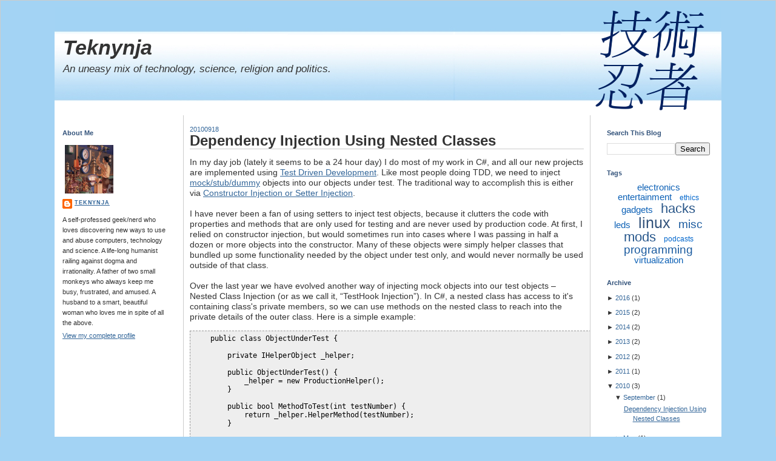

--- FILE ---
content_type: text/html; charset=UTF-8
request_url: https://www.teknynja.com/2010/09/dependency-injection-using-nested.html?widgetType=BlogArchive&widgetId=BlogArchive1&action=toggle&dir=open&toggle=YEARLY-1420099200000&toggleopen=MONTHLY-1283324400000
body_size: 11250
content:
<!DOCTYPE html>
<html xmlns='http://www.w3.org/1999/xhtml' xmlns:b='http://www.google.com/2005/gml/b' xmlns:data='http://www.google.com/2005/gml/data' xmlns:expr='http://www.google.com/2005/gml/expr'>
<head>
<link href='https://www.blogger.com/static/v1/widgets/2944754296-widget_css_bundle.css' rel='stylesheet' type='text/css'/>
<meta content='text/html; charset=UTF-8' http-equiv='Content-Type'/>
<meta content='blogger' name='generator'/>
<link href='https://www.teknynja.com/favicon.ico' rel='icon' type='image/x-icon'/>
<link href='https://www.teknynja.com/2010/09/dependency-injection-using-nested.html' rel='canonical'/>
<link rel="alternate" type="application/atom+xml" title="Teknynja - Atom" href="https://www.teknynja.com/feeds/posts/default" />
<link rel="alternate" type="application/rss+xml" title="Teknynja - RSS" href="https://www.teknynja.com/feeds/posts/default?alt=rss" />
<link rel="service.post" type="application/atom+xml" title="Teknynja - Atom" href="https://www.blogger.com/feeds/3441881071717960329/posts/default" />

<link rel="alternate" type="application/atom+xml" title="Teknynja - Atom" href="https://www.teknynja.com/feeds/2187287303919648075/comments/default" />
<!--Can't find substitution for tag [blog.ieCssRetrofitLinks]-->
<meta content='https://www.teknynja.com/2010/09/dependency-injection-using-nested.html' property='og:url'/>
<meta content='Dependency Injection Using Nested Classes' property='og:title'/>
<meta content='In my day job (lately it seems to be a 24 hour day) I do most of my work in C#, and all our new projects are implemented using Test Driven D...' property='og:description'/>
<title>Teknynja: Dependency Injection Using Nested Classes</title>
<style id='page-skin-1' type='text/css'><!--
/*
-----------------------------------------------
Blogger Template Style
Name:     Mobile Template 1
Designer: Amanda @ Blogger Buster
URL:      www.bloggerbuster.com
Date:     29 Aug 2007
-----------------------------------------------
*/
/* Variable definitions
====================
<Variable name="bgColor" description="Page Background Color"
type="color" default="#a3d3f4">
<Variable name="textColor" description="Text Color"
type="color" default="#333333">
<Variable name="linkColor" description="Link Color"
type="color" default="#336699">
<Variable name="headerBgColor" description="Page Header Background Color"
type="color" default="#fff">
<Variable name="headerTextColor" description="Page Header Text Color"
type="color" default="#333">
<Variable name="mainBgColor" description="Main Background Color"
type="color" default="#ffffff">
<Variable name="borderColor" description="Border Color"
type="color" default="#cccccc">
<Variable name="dateHeaderColor" description="Date Header Color"
type="color" default="#336699">
<Variable name="sidebarTitleTextColor" description="Sidebar Title Text Color"
type="color" default="#32527A">
<Variable name="bodyFont" description="Text Font"
type="font" default="normal normal 85% Trebuchet, Trebuchet MS, Arial, sans-serif;">
<Variable name="headerFont" description="Page Header Font"
type="font" default="normal normal 307% Trebuchet, Trebuchet MS, Arial, sans-serif;">
*/
body {
background: #a3d3f4;
margin: 0;
padding: 0px;
font: x-small Verdana, Arial;
text-align: center;
color: #333333;
font-size/* */:/**/small;
font-size: /**/small;
}
a:link {
color: #336699;
}
a:visited {
color: #336699;
}
a img {
border-width: 0;
}
#outer-wrapper {
border: 1px solid #cccccc;
font: normal normal 85% Trebuchet, Trebuchet MS, Arial, sans-serif;
margin-bottom: 10px;
}
/* Header
----------------------------------------------- */
#header-wrapper {
margin:10px 0 0 0;
padding: 0;
background-color: #a3d3f4;
border: none;
text-align: left;
}
#header {
width: 1100px;
height: 179px;
margin: 0 auto;
background: url(https://lh3.googleusercontent.com/blogger_img_proxy/AEn0k_s_LAGFw8MyaPn-ivfJpYL4x8_y877AOyrjthybkX_sacF8hvLySnQ29-Q7bYfa33MwA3_rKJfQbTmThDeXpUzUCP8aYGfJXgEjFybLVox31F0=s0-d) top right no-repeat;
color: #333333;
padding: 0;
font: italic normal 304% Trebuchet, Trebuchet MS, Arial, sans-serif;
}
h1.title {
padding-top: 48px;
margin: 0 14px .1em;
line-height: 1.2em;
font-size: 100%;
}
h1.title a {
color: #333333;
text-decoration: none;
}
#header .description {
display: block;
margin: 0 14px;
padding: 0 0 40px;
line-height: 1.4em;
font-size: 50%;
}
/* Content
----------------------------------------------- */
.clear {
clear: both;
}
#content-wrapper {
width: 1100px;
margin: 0 auto;
padding: 0 0 15px;
text-align: left;
background-color: #ffffff;
}
#left-sidebar-wrapper {
padding-right: 10px;
margin-left: 8px;
width: 180px;
float: left;
background-color: #ffffff;
word-wrap: break-word; /* fix for long text breaking sidebar float in IE */
overflow: hidden;      /* fix for long non-text content breaking IE sidebar float */
}
#main-wrapper {
margin-left: 14px;
width: 650px;
float: left;
border-left: 1px solid #cccccc;
border-right: 1px solid #cccccc;
background-color: #ffffff;
padding-left: 10px;
padding-right: 10px;
word-wrap: break-word; /* fix for long text breaking sidebar float in IE */
overflow: hidden;      /* fix for long non-text content breaking IE sidebar float */
}
#sidebar-wrapper {
margin-right: 14px;
margin-left: 10px;
width: 180px;
float: right;
background-color: #ffffff;
word-wrap: break-word; /* fix for long text breaking sidebar float in IE */
overflow: hidden;      /* fix for long non-text content breaking IE sidebar float */
}
/* Headings
----------------------------------------------- */
h2, h3 {
margin: 0;
}
/* Posts
----------------------------------------------- */
.date-header {
margin: 1.5em 0 0;
font-weight: normal;
color: #336699;
font-size: 100%;
}
.post {
margin: 0 0 1.5em;
font-size: 125%;
padding-bottom: 1.5em;
}
.post-title {
margin: 0;
padding: 0;
font-size: 175%;
font-weight: bold;
line-height: 1.1em;
border-bottom: 1px solid #cccccc
}
.post-title a, .post-title a:visited, .post-title strong {
text-decoration: none;
color: #333333;
font-weight: bold;
}
.post div {
margin: 0 0 .75em;
line-height: 1.3em;
}
p.post-footer {
margin: -.25em 0 0;
color: #ffffff;
font-size: 83%;
}
.post-footer .span {
margin-right: .3em;
}
.comment-link {
margin-left: .3em;
}
.post img {
padding: 4px;
border: 1px solid #cccccc;
}
.post blockquote {
margin: 1em 20px;
}
.post blockquote p {
margin: .75em 0;
}
/* Comments
----------------------------------------------- */
#comments h4 {
margin: 1em 0;
color: #336699;
}
#comments h4 strong {
font-size: 110%;
}
#comments-block {
margin: 1em 0 1.5em;
line-height: 1.3em;
}
#comments-block dt {
margin: .5em 0;
}
#comments-block dd {
margin: .25em 0 0;
}
#comments-block dd.comment-footer {
margin: -.25em 0 2em;
line-height: 1.4em;
font-size: 78%;
}
#comments-block dd p {
margin: 0 0 .75em;
}
.deleted-comment {
font-style:italic;
color:gray;
}
.feed-links {
clear: both;
line-height: 2.5em;
}
#blog-pager-newer-link {
float: left;
}
#blog-pager-older-link {
float: right;
}
#blog-pager {
text-align: center;
}
/* Sidebar Content
----------------------------------------------- */
.sidebar h2 {
margin: 1.6em 0 .5em;
padding: 4px 5px;
background: url(https://lh3.googleusercontent.com/blogger_img_proxy/AEn0k_tFGI75Qqaveabku9EAHAvmj10UQPvuMgmIh6dInTz-2BR_p7AurOLlOJWqfLRuQGR5upnxHw7rmRcdWTqaAncSrQ3OrIOIt-XjHAdAWwBwy4BrpDQVcTd6cNfdzyR1cA=s0-d) bottom left no-repeat;
font-size: 100%;
color: #32527A;
}
.sidebar ul {
margin: 0;
padding: 0;
list-style: none;
}
.sidebar li {
margin: 0;
padding: 0 0 .5em 15px;
text-indent: -15px;
line-height: 1.5em;
}
.sidebar {
color: #333333;
line-height:1.3em;
}
.sidebar .widget {
margin-bottom: 1em;
}
.sidebar .widget-content {
margin: 0 5px;
}
/* Profile
----------------------------------------------- */
.profile-img {
float: center;
margin: 0 5px 5px 0;
padding: 4px;
border: 0px solid #cccccc;
}
.profile-data {
margin:0;
text-transform:uppercase;
letter-spacing:.1em;
font-weight: bold;
line-height: 1.6em;
font-size: 78%;
}
.profile-datablock {
margin:.5em 0 .5em;
}
.profile-textblock {
margin: 0.5em 0;
line-height: 1.6em;
}
/* Footer
----------------------------------------------- */
#footer {
clear: both;
text-align: center;
color: #333333;
}
#footer .widget {
margin:.5em;
padding-top: 20px;
font-size: 85%;
line-height: 1.5em;
text-align: left;
}
/* Label Cloud Styles
----------------------------------------------- */
#labelCloud {text-align:center;font-family:verdana,sans-serif;}
#labelCloud .label-cloud li{display:inline;background-image:none !important;padding:0 5px;margin:0;vertical-align:baseline !important;border:0 !important;}
#labelCloud ul{list-style-type:none;margin:0 auto;padding:0;}
#labelCloud a img{border:0;display:inline;margin:0 0 0 3px;padding:0}
#labelCloud a{text-decoration:none}
#labelCloud a:hover{text-decoration:underline}
#labelCloud li a{}
#labelCloud .label-cloud {}
#labelCloud .label-count {padding-left:0.2em;font-size:9px;color:#000}
#labelCloud .label-cloud li:before{content:"" !important}
/** Page structure tweaks for layout editor wireframe */
body#layout #main-wrapper,
body#layout #sidebar-wrapper,
body#layout #header-wrapper {
margin-top: 0; }
body#layout #main-wrapper {
width: 300px;
}
body#layout #left-sidebar-wrapper {
width: 150px;
}
body#layout #sidebar-wrapper {
width: 150px;
}
body#layout #content-wrapper {
width: 700px;
}
body#layout #header {
width: 1100px;
}
/** Delete the next 5 lines if you want to display the nav-bar */
#navbar-iframe {
height:0px;
visibility:hidden;
display:none
}
/** Do not delete anything below this line */

--></style>
<script type='text/javascript'>
// Label Cloud User Variables
var cloudMin = 1;
var maxFontSize = 25;
var maxColor = [50,82,122];
var minFontSize = 12;
var minColor = [0,102,204];
var lcShowCount = false;
</script>
<script async='async' crossorigin='anonymous' src='https://pagead2.googlesyndication.com/pagead/js/adsbygoogle.js?client=ca-pub-5321732303832668'></script>
<link href='https://www.blogger.com/dyn-css/authorization.css?targetBlogID=3441881071717960329&amp;zx=bc325e85-0d60-421e-9b2d-10c40887bab0' media='none' onload='if(media!=&#39;all&#39;)media=&#39;all&#39;' rel='stylesheet'/><noscript><link href='https://www.blogger.com/dyn-css/authorization.css?targetBlogID=3441881071717960329&amp;zx=bc325e85-0d60-421e-9b2d-10c40887bab0' rel='stylesheet'/></noscript>
<meta name='google-adsense-platform-account' content='ca-host-pub-1556223355139109'/>
<meta name='google-adsense-platform-domain' content='blogspot.com'/>

<!-- data-ad-client=ca-pub-5321732303832668 -->

</head>
<body>
<div class='navbar section' id='navbar'><div class='widget Navbar' data-version='1' id='Navbar1'><script type="text/javascript">
    function setAttributeOnload(object, attribute, val) {
      if(window.addEventListener) {
        window.addEventListener('load',
          function(){ object[attribute] = val; }, false);
      } else {
        window.attachEvent('onload', function(){ object[attribute] = val; });
      }
    }
  </script>
<div id="navbar-iframe-container"></div>
<script type="text/javascript" src="https://apis.google.com/js/platform.js"></script>
<script type="text/javascript">
      gapi.load("gapi.iframes:gapi.iframes.style.bubble", function() {
        if (gapi.iframes && gapi.iframes.getContext) {
          gapi.iframes.getContext().openChild({
              url: 'https://www.blogger.com/navbar/3441881071717960329?po\x3d2187287303919648075\x26origin\x3dhttps://www.teknynja.com',
              where: document.getElementById("navbar-iframe-container"),
              id: "navbar-iframe"
          });
        }
      });
    </script><script type="text/javascript">
(function() {
var script = document.createElement('script');
script.type = 'text/javascript';
script.src = '//pagead2.googlesyndication.com/pagead/js/google_top_exp.js';
var head = document.getElementsByTagName('head')[0];
if (head) {
head.appendChild(script);
}})();
</script>
</div></div>
<div id='outer-wrapper'><div id='wrap2'>
<!-- skip links for text browsers -->
<span id='skiplinks' style='display:none;'>
<a href='#main'>skip to main </a> |
      <a href='#sidebar'>skip to sidebar</a>
</span>
<div id='header-wrapper'>
<div class='header section' id='header'><div class='widget Header' data-version='1' id='Header1'>
<div id='header-inner'>
<div class='titlewrapper'>
<h1 class='title'>
<a href='https://www.teknynja.com/'>Teknynja</a>
</h1>
</div>
<div class='descriptionwrapper'>
<p class='description'><span>An uneasy mix of technology, science, religion and politics.</span></p>
</div>
</div>
</div></div>
</div>
<div id='content-wrapper'>
<div id='crosscol-wrapper' style='text-align:center'>
<div class='crosscol no-items section' id='crosscol'></div>
</div>
<div id='left-sidebar-wrapper'>
<div class='sidebar section' id='newsidebar'><div class='widget Profile' data-version='1' id='Profile1'>
<h2>About Me</h2>
<div class='widget-content'>
<a href='https://www.blogger.com/profile/04303366246283189216'><img alt='My photo' class='profile-img' height='80' src='//blogger.googleusercontent.com/img/b/R29vZ2xl/AVvXsEgtYK3eh3b2o1SK4ED-gPKTnpMsLwaBdB_HPhp_8j1az9y1y9-cH6HGmTaLEFsSouE8H9y7iUwnnfMJzP2-bL0Hc6FBj2eWn7BOHB5MoWMaoV3U0LhcsVE6hBn4U1ZctN4/s220/profile.png' width='80'/></a>
<dl class='profile-datablock'>
<dt class='profile-data'>
<a class='profile-name-link g-profile' href='https://www.blogger.com/profile/04303366246283189216' rel='author' style='background-image: url(//www.blogger.com/img/logo-16.png);'>
teknynja
</a>
</dt>
<dd class='profile-textblock'>A self-professed geek/nerd who loves discovering new ways to use and abuse computers, technology and science. A life-long humanist railing against dogma and irrationality. A father of two small monkeys who always keep me busy, frustrated, and amused. A husband to a smart, beautiful woman who loves me in spite of all the above.</dd>
</dl>
<a class='profile-link' href='https://www.blogger.com/profile/04303366246283189216' rel='author'>View my complete profile</a>
<div class='clear'></div>
</div>
</div></div>
</div>
<div id='main-wrapper'>
<div class='main section' id='main'><div class='widget Blog' data-version='1' id='Blog1'>
<div class='blog-posts'>
<!--Can't find substitution for tag [adStart]-->
<h2 class='date-header'>20100918</h2>
<div class='post'>
<a name='2187287303919648075'></a>
<h3 class='post-title'>
<a href='https://www.teknynja.com/2010/09/dependency-injection-using-nested.html'>Dependency Injection Using Nested Classes</a>
</h3>
<div class='post-header-line-1'></div>
<div class='post-body' id='post-2187287303919648075'>
<style>#fullpost{display:inline;}</style>
<p>In my day job (lately it seems to be a 24 hour day) I do most of my work in C#, and all our new projects are implemented using <a href="http://en.wikipedia.org/wiki/Test_driven_development" target="_blank">Test Driven Development</a>.  Like most people doing TDD, we need to inject <a href="http://martinfowler.com/articles/mocksArentStubs.html" target="_blank">mock/stub/dummy</a> objects into our objects under test.  The traditional way to accomplish this is either via <a href="http://martinfowler.com/articles/injection.html" target="_blank">Constructor Injection or Setter Injection</a>.<br /><br />I have never been a fan of using setters to inject test objects, because it clutters the code with properties and methods that are only used for testing and are never used by production code.  At first, I relied on constructor injection, but would sometimes run into cases where I was passing in half a dozen or more objects into the constructor.  Many of these objects were simply helper classes that bundled up some functionality needed by the object under test only, and would never normally be used outside of that class.<br /><br />Over the last year we have evolved another way of injecting mock objects into our test objects &#8211; Nested Class Injection (or as we call it, &#8220;TestHook Injection&#8221;).  In C#, a nested class has access to it's containing class's private members, so we can use methods on the nested class to reach into the private details of the outer class.  Here is a simple example:<pre style="font-family: Andale Mono, Lucida Console, Monaco, fixed, monospace; color: #000000; background-color: #eee;font-size: 12px;border: 1px dashed #999999;line-height: 14px;padding: 5px; overflow: auto; width: 100%"><code>    public class ObjectUnderTest {<br /><br />        private IHelperObject _helper;<br /><br />        public ObjectUnderTest() {<br />            _helper = new ProductionHelper();<br />        }<br /><br />        public bool MethodToTest(int testNumber) {<br />            return _helper.HelperMethod(testNumber);<br />        }<br /><br />        public abstract class TestHook {<br /><br />            public static void InjectObjectHelper(ObjectUnderTest objectUnderTest, IHelperObject helper ) {<br />                objectUnderTest._helper = helper;<br />            }<br /><br />        }<br />    }<br /><br /></code></pre><br />Now all the test related code is contained within the abstract TestHook class.  This class acts like the diagnostic connector on your car, allowing access to internal data and manufacturer's info without exposing it to the user.  In fact, you can even use conditional compilation to exclude the TestHook class in the release build to remove the &#8220;connector&#8221; if code size or security is an issue.<br /><br />Now when you are ready to test your objects, you can do something like:<pre style="font-family: Andale Mono, Lucida Console, Monaco, fixed, monospace; color: #000000; background-color: #eee;font-size: 12px;border: 1px dashed #999999;line-height: 14px;padding: 5px; overflow: auto; width: 100%"><code>        [Test]<br />        public void Test_MethodToTest() {<br />            ObjectUnderTest objectUnderTest = new ObjectUnderTest();<br /><br />            IHelperObject mockHelperObject = new MockHelperObject();<br />            ObjectUnderTest.TestHook.InjectObjectHelper(objectUnderTest, mockHelperObject);<br /><br />            objectUnderTest.MethodToTest(12);<br /><br />            // Test expectations here...<br />        }<br /><br /></code></pre><br />Note that I do not normally create my own mocks as shown above, I typically use <a href="http://www.ayende.com/projects/rhino-mocks.aspx" target="_blank">Rhino Mocks</a> to create mock objects, and <a href="http://ninject.org/" target="_blank">Ninject</a> as my <a href="http://en.wikipedia.org/wiki/Inversion_of_control" target="_blank">IoC container</a>.  The contrived examples above are just to show the basic technique of using a nested class to cleanly access the internals of an object for testing purposes.<br /><br />Now injecting objects like this is really only useful when those objects are only going to be used internally by the class under test.  If you need to pass in an instance of an object that is shared between multiple objects, traditional constructor or setter injection is fine, since that is actually part of the object's contract with the world.<br /><br />We have been using this technique for several months now, and it has resulted in cleaner production code, and more streamlined testing.  Our test setup methods are simpler now, because we only need to inject mocks in the tests that need them instead of in the common test setup method.<br /><br />I figured I should write this up since I have found the technique very useful, and a quick Google search  didn't turn up anything useful.  I expect this can be used in any language that supports nested classes where the nested class has access to the outer class's private member variables.  Let me know in the comments if you find this technique helpful, or have any improvements.  Thanks for stopping by!</p>
<div style='clear: both;'></div>
</div>
<div class='post-footer'>
<p class='post-footer-line post-footer-line-1'><span class='post-author'>
Posted by
teknynja
</span>
<span class='post-timestamp'>
at
<a class='timestamp-link' href='https://www.teknynja.com/2010/09/dependency-injection-using-nested.html' title='permanent link'>07:23</a>
</span>
<span class='post-icons'>
<span class='item-action'>
<a href='https://www.blogger.com/email-post/3441881071717960329/2187287303919648075' title='Email Post'>
<span class='email-post-icon'>&#160;</span>
</a></span>
</span>
</p>
<p class='post-footer-line post-footer-line-2'><span class='post-labels'>
Labels:
<a href='https://www.teknynja.com/search/label/programming' rel='tag'>programming</a>
</span>
<span class='post-comment-link'>
</span>
</p>
<p class='post-footer-line post-footer-line-3'><br/>
<div align='left'><a href='http://www.addthis.com/bookmark.php?pub=4QVQQ2TM5XDPAYVN&url=https://www.teknynja.com/2010/09/dependency-injection-using-nested.html&title=Dependency Injection Using Nested Classes' target='_blank' title='Bookmark using any bookmark manager!'><img alt="AddThis Social Bookmark Button" height="16" src="https://lh3.googleusercontent.com/blogger_img_proxy/AEn0k_slNNRZrjP0xhzY-1-RzCg-7xDyaoDLAwLOBEIhDMsPZgkZRF8er_kUdaaL3NP8xWXULrowDUjQmHztSn17w-tvd6nQ7a5s8w=s0-d" style="border: 0px; padding: 0px" width="125"></a></div>
</p>
</div>
</div>
<div class='comments' id='comments'>
<a name='comments'></a>
<h4>
0
comments:
        
</h4>
<dl id='comments-block'>
</dl>
<p class='comment-footer'>
<a href='https://www.blogger.com/comment/fullpage/post/3441881071717960329/2187287303919648075' onclick=''>Post a Comment</a>
</p>
<div id='backlinks-container'>
<div id='Blog1_backlinks-container'>
</div>
</div>
</div>
<!--Can't find substitution for tag [adEnd]-->
</div>
<div class='blog-pager' id='blog-pager'>
<span id='blog-pager-newer-link'>
<a class='blog-pager-newer-link' href='https://www.teknynja.com/2011/08/hacking-webrunner-to-work-with-firefox.html' id='Blog1_blog-pager-newer-link' title='Newer Post'>Newer Post</a>
</span>
<span id='blog-pager-older-link'>
<a class='blog-pager-older-link' href='https://www.teknynja.com/2010/05/me-day.html' id='Blog1_blog-pager-older-link' title='Older Post'>Older Post</a>
</span>
<a class='home-link' href='https://www.teknynja.com/'>Home</a>
</div>
<div class='clear'></div>
<div class='post-feeds'>
<div class='feed-links'>
Subscribe to:
<a class='feed-link' href='https://www.teknynja.com/feeds/2187287303919648075/comments/default' target='_blank' type='application/atom+xml'>Post Comments (Atom)</a>
</div>
</div>
</div></div>
</div>
<div id='sidebar-wrapper'>
<div class='sidebar section' id='sidebar'><div class='widget BlogSearch' data-version='1' id='BlogSearch1'>
<h2 class='title'>Search This Blog</h2>
<div class='widget-content'>
<div id='BlogSearch1_form'>
<form action='https://www.teknynja.com/search' class='gsc-search-box' target='_top'>
<table cellpadding='0' cellspacing='0' class='gsc-search-box'>
<tbody>
<tr>
<td class='gsc-input'>
<input autocomplete='off' class='gsc-input' name='q' size='10' title='search' type='text' value=''/>
</td>
<td class='gsc-search-button'>
<input class='gsc-search-button' title='search' type='submit' value='Search'/>
</td>
</tr>
</tbody>
</table>
</form>
</div>
</div>
<div class='clear'></div>
</div><div class='widget Label' data-version='1' id='Label1'>
<h2>Tags</h2>
<div class='widget-content'>
<div id='labelCloud'></div>
<script type='text/javascript'>

// Don't change anything past this point -----------------
// Cloud function s() ripped from del.icio.us
function s(a,b,i,x){
      if(a>b){
          var m=(a-b)/Math.log(x),v=a-Math.floor(Math.log(i)*m)
             }
      else{
          var m=(b-a)/Math.log(x),v=Math.floor(Math.log(i)*m+a)
          }
      return v
   }


var c=[];
var labelCount = new Array();  
var ts = new Object;

var theName = "electronics";
ts[theName] = 2;

var theName = "entertainment";
ts[theName] = 2;

var theName = "ethics";
ts[theName] = 1;

var theName = "gadgets";
ts[theName] = 2;

var theName = "hacks";
ts[theName] = 8;

var theName = "leds";
ts[theName] = 2;

var theName = "linux";
ts[theName] = 12;

var theName = "misc";
ts[theName] = 4;

var theName = "mods";
ts[theName] = 7;

var theName = "podcasts";
ts[theName] = 1;

var theName = "programming";
ts[theName] = 4;

var theName = "virtualization";
ts[theName] = 2;


for (t in ts){
     if (!labelCount[ts[t]]){
           labelCount[ts[t]] = new Array(ts[t])
           }
        }
var ta=cloudMin-1;
tz = labelCount.length - cloudMin;
lc2 = document.getElementById('labelCloud');
ul = document.createElement('ul');
ul.className = 'label-cloud';
for(var t in ts){
    if(ts[t] < cloudMin){
       continue;
       }
    for (var i=0;3 > i;i++) {
             c[i]=s(minColor[i],maxColor[i],ts[t]-ta,tz)
              }      
         var fs = s(minFontSize,maxFontSize,ts[t]-ta,tz);
         li = document.createElement('li');
         li.style.fontSize = fs+'px';
         li.style.lineHeight = '1';
         a = document.createElement('a');
         a.title = ts[t]+' Posts in '+t;
         a.style.color = 'rgb('+c[0]+','+c[1]+','+c[2]+')';
         a.href = '/search/label/'+encodeURIComponent(t);
         if (lcShowCount){
             span = document.createElement('span');
             span.innerHTML = '('+ts[t]+') ';
             span.className = 'label-count';
             a.appendChild(document.createTextNode(t));
             li.appendChild(a);
             li.appendChild(span);
             }
          else {
             a.appendChild(document.createTextNode(t));
             li.appendChild(a);
             }
         ul.appendChild(li);
         abnk = document.createTextNode(' ');
         ul.appendChild(abnk);
    }
  lc2.appendChild(ul);    
</script>
<noscript>
<ul>
<li>
<a href='https://www.teknynja.com/search/label/electronics'>electronics</a>

        (2)
      </li>
<li>
<a href='https://www.teknynja.com/search/label/entertainment'>entertainment</a>

        (2)
      </li>
<li>
<a href='https://www.teknynja.com/search/label/ethics'>ethics</a>

        (1)
      </li>
<li>
<a href='https://www.teknynja.com/search/label/gadgets'>gadgets</a>

        (2)
      </li>
<li>
<a href='https://www.teknynja.com/search/label/hacks'>hacks</a>

        (8)
      </li>
<li>
<a href='https://www.teknynja.com/search/label/leds'>leds</a>

        (2)
      </li>
<li>
<a href='https://www.teknynja.com/search/label/linux'>linux</a>

        (12)
      </li>
<li>
<a href='https://www.teknynja.com/search/label/misc'>misc</a>

        (4)
      </li>
<li>
<a href='https://www.teknynja.com/search/label/mods'>mods</a>

        (7)
      </li>
<li>
<a href='https://www.teknynja.com/search/label/podcasts'>podcasts</a>

        (1)
      </li>
<li>
<a href='https://www.teknynja.com/search/label/programming'>programming</a>

        (4)
      </li>
<li>
<a href='https://www.teknynja.com/search/label/virtualization'>virtualization</a>

        (2)
      </li>
</ul>
</noscript>
<div class='clear'></div>
</div>
</div><div class='widget BlogArchive' data-version='1' id='BlogArchive1'>
<h2>Archive</h2>
<div class='widget-content'>
<div id='ArchiveList'>
<div id='BlogArchive1_ArchiveList'>
<ul>
<li class='archivedate collapsed'>
<a class='toggle' href='//www.teknynja.com/2010/09/dependency-injection-using-nested.html?widgetType=BlogArchive&widgetId=BlogArchive1&action=toggle&dir=open&toggle=YEARLY-1451635200000&toggleopen=MONTHLY-1283324400000'>
<span class='zippy'>&#9658; </span>
</a>
<a class='post-count-link' href='https://www.teknynja.com/2016/'>2016</a>
            (<span class='post-count'>1</span>)
          
<ul>
<li class='archivedate collapsed'>
<a class='toggle' href='//www.teknynja.com/2010/09/dependency-injection-using-nested.html?widgetType=BlogArchive&widgetId=BlogArchive1&action=toggle&dir=open&toggle=MONTHLY-1464764400000&toggleopen=MONTHLY-1283324400000'>
<span class='zippy'>&#9658; </span>
</a>
<a class='post-count-link' href='https://www.teknynja.com/2016/06/'>June</a>
            (<span class='post-count'>1</span>)
          
</li>
</ul>
</li>
</ul>
<ul>
<li class='archivedate collapsed'>
<a class='toggle' href='//www.teknynja.com/2010/09/dependency-injection-using-nested.html?widgetType=BlogArchive&widgetId=BlogArchive1&action=toggle&dir=open&toggle=YEARLY-1420099200000&toggleopen=MONTHLY-1283324400000'>
<span class='zippy'>&#9658; </span>
</a>
<a class='post-count-link' href='https://www.teknynja.com/2015/'>2015</a>
            (<span class='post-count'>2</span>)
          
<ul>
<li class='archivedate collapsed'>
<a class='toggle' href='//www.teknynja.com/2010/09/dependency-injection-using-nested.html?widgetType=BlogArchive&widgetId=BlogArchive1&action=toggle&dir=open&toggle=MONTHLY-1430463600000&toggleopen=MONTHLY-1283324400000'>
<span class='zippy'>&#9658; </span>
</a>
<a class='post-count-link' href='https://www.teknynja.com/2015/05/'>May</a>
            (<span class='post-count'>2</span>)
          
</li>
</ul>
</li>
</ul>
<ul>
<li class='archivedate collapsed'>
<a class='toggle' href='//www.teknynja.com/2010/09/dependency-injection-using-nested.html?widgetType=BlogArchive&widgetId=BlogArchive1&action=toggle&dir=open&toggle=YEARLY-1388563200000&toggleopen=MONTHLY-1283324400000'>
<span class='zippy'>&#9658; </span>
</a>
<a class='post-count-link' href='https://www.teknynja.com/2014/'>2014</a>
            (<span class='post-count'>2</span>)
          
<ul>
<li class='archivedate collapsed'>
<a class='toggle' href='//www.teknynja.com/2010/09/dependency-injection-using-nested.html?widgetType=BlogArchive&widgetId=BlogArchive1&action=toggle&dir=open&toggle=MONTHLY-1393660800000&toggleopen=MONTHLY-1283324400000'>
<span class='zippy'>&#9658; </span>
</a>
<a class='post-count-link' href='https://www.teknynja.com/2014/03/'>March</a>
            (<span class='post-count'>1</span>)
          
</li>
</ul>
<ul>
<li class='archivedate collapsed'>
<a class='toggle' href='//www.teknynja.com/2010/09/dependency-injection-using-nested.html?widgetType=BlogArchive&widgetId=BlogArchive1&action=toggle&dir=open&toggle=MONTHLY-1391241600000&toggleopen=MONTHLY-1283324400000'>
<span class='zippy'>&#9658; </span>
</a>
<a class='post-count-link' href='https://www.teknynja.com/2014/02/'>February</a>
            (<span class='post-count'>1</span>)
          
</li>
</ul>
</li>
</ul>
<ul>
<li class='archivedate collapsed'>
<a class='toggle' href='//www.teknynja.com/2010/09/dependency-injection-using-nested.html?widgetType=BlogArchive&widgetId=BlogArchive1&action=toggle&dir=open&toggle=YEARLY-1357027200000&toggleopen=MONTHLY-1283324400000'>
<span class='zippy'>&#9658; </span>
</a>
<a class='post-count-link' href='https://www.teknynja.com/2013/'>2013</a>
            (<span class='post-count'>2</span>)
          
<ul>
<li class='archivedate collapsed'>
<a class='toggle' href='//www.teknynja.com/2010/09/dependency-injection-using-nested.html?widgetType=BlogArchive&widgetId=BlogArchive1&action=toggle&dir=open&toggle=MONTHLY-1370070000000&toggleopen=MONTHLY-1283324400000'>
<span class='zippy'>&#9658; </span>
</a>
<a class='post-count-link' href='https://www.teknynja.com/2013/06/'>June</a>
            (<span class='post-count'>1</span>)
          
</li>
</ul>
<ul>
<li class='archivedate collapsed'>
<a class='toggle' href='//www.teknynja.com/2010/09/dependency-injection-using-nested.html?widgetType=BlogArchive&widgetId=BlogArchive1&action=toggle&dir=open&toggle=MONTHLY-1367391600000&toggleopen=MONTHLY-1283324400000'>
<span class='zippy'>&#9658; </span>
</a>
<a class='post-count-link' href='https://www.teknynja.com/2013/05/'>May</a>
            (<span class='post-count'>1</span>)
          
</li>
</ul>
</li>
</ul>
<ul>
<li class='archivedate collapsed'>
<a class='toggle' href='//www.teknynja.com/2010/09/dependency-injection-using-nested.html?widgetType=BlogArchive&widgetId=BlogArchive1&action=toggle&dir=open&toggle=YEARLY-1325404800000&toggleopen=MONTHLY-1283324400000'>
<span class='zippy'>&#9658; </span>
</a>
<a class='post-count-link' href='https://www.teknynja.com/2012/'>2012</a>
            (<span class='post-count'>2</span>)
          
<ul>
<li class='archivedate collapsed'>
<a class='toggle' href='//www.teknynja.com/2010/09/dependency-injection-using-nested.html?widgetType=BlogArchive&widgetId=BlogArchive1&action=toggle&dir=open&toggle=MONTHLY-1338534000000&toggleopen=MONTHLY-1283324400000'>
<span class='zippy'>&#9658; </span>
</a>
<a class='post-count-link' href='https://www.teknynja.com/2012/06/'>June</a>
            (<span class='post-count'>2</span>)
          
</li>
</ul>
</li>
</ul>
<ul>
<li class='archivedate collapsed'>
<a class='toggle' href='//www.teknynja.com/2010/09/dependency-injection-using-nested.html?widgetType=BlogArchive&widgetId=BlogArchive1&action=toggle&dir=open&toggle=YEARLY-1293868800000&toggleopen=MONTHLY-1283324400000'>
<span class='zippy'>&#9658; </span>
</a>
<a class='post-count-link' href='https://www.teknynja.com/2011/'>2011</a>
            (<span class='post-count'>1</span>)
          
<ul>
<li class='archivedate collapsed'>
<a class='toggle' href='//www.teknynja.com/2010/09/dependency-injection-using-nested.html?widgetType=BlogArchive&widgetId=BlogArchive1&action=toggle&dir=open&toggle=MONTHLY-1312182000000&toggleopen=MONTHLY-1283324400000'>
<span class='zippy'>&#9658; </span>
</a>
<a class='post-count-link' href='https://www.teknynja.com/2011/08/'>August</a>
            (<span class='post-count'>1</span>)
          
</li>
</ul>
</li>
</ul>
<ul>
<li class='archivedate expanded'>
<a class='toggle' href='//www.teknynja.com/2010/09/dependency-injection-using-nested.html?widgetType=BlogArchive&widgetId=BlogArchive1&action=toggle&dir=close&toggle=YEARLY-1262332800000&toggleopen=MONTHLY-1283324400000'>
<span class='zippy toggle-open'>&#9660; </span>
</a>
<a class='post-count-link' href='https://www.teknynja.com/2010/'>2010</a>
            (<span class='post-count'>3</span>)
          
<ul>
<li class='archivedate expanded'>
<a class='toggle' href='//www.teknynja.com/2010/09/dependency-injection-using-nested.html?widgetType=BlogArchive&widgetId=BlogArchive1&action=toggle&dir=close&toggle=MONTHLY-1283324400000&toggleopen=MONTHLY-1283324400000'>
<span class='zippy toggle-open'>&#9660; </span>
</a>
<a class='post-count-link' href='https://www.teknynja.com/2010/09/'>September</a>
            (<span class='post-count'>1</span>)
          
<ul class='posts'>
<li><a href='https://www.teknynja.com/2010/09/dependency-injection-using-nested.html'>Dependency Injection Using Nested Classes</a></li>
</ul>
</li>
</ul>
<ul>
<li class='archivedate collapsed'>
<a class='toggle' href='//www.teknynja.com/2010/09/dependency-injection-using-nested.html?widgetType=BlogArchive&widgetId=BlogArchive1&action=toggle&dir=open&toggle=MONTHLY-1272697200000&toggleopen=MONTHLY-1283324400000'>
<span class='zippy'>&#9658; </span>
</a>
<a class='post-count-link' href='https://www.teknynja.com/2010/05/'>May</a>
            (<span class='post-count'>1</span>)
          
</li>
</ul>
<ul>
<li class='archivedate collapsed'>
<a class='toggle' href='//www.teknynja.com/2010/09/dependency-injection-using-nested.html?widgetType=BlogArchive&widgetId=BlogArchive1&action=toggle&dir=open&toggle=MONTHLY-1267430400000&toggleopen=MONTHLY-1283324400000'>
<span class='zippy'>&#9658; </span>
</a>
<a class='post-count-link' href='https://www.teknynja.com/2010/03/'>March</a>
            (<span class='post-count'>1</span>)
          
</li>
</ul>
</li>
</ul>
<ul>
<li class='archivedate collapsed'>
<a class='toggle' href='//www.teknynja.com/2010/09/dependency-injection-using-nested.html?widgetType=BlogArchive&widgetId=BlogArchive1&action=toggle&dir=open&toggle=YEARLY-1230796800000&toggleopen=MONTHLY-1283324400000'>
<span class='zippy'>&#9658; </span>
</a>
<a class='post-count-link' href='https://www.teknynja.com/2009/'>2009</a>
            (<span class='post-count'>2</span>)
          
<ul>
<li class='archivedate collapsed'>
<a class='toggle' href='//www.teknynja.com/2010/09/dependency-injection-using-nested.html?widgetType=BlogArchive&widgetId=BlogArchive1&action=toggle&dir=open&toggle=MONTHLY-1254380400000&toggleopen=MONTHLY-1283324400000'>
<span class='zippy'>&#9658; </span>
</a>
<a class='post-count-link' href='https://www.teknynja.com/2009/10/'>October</a>
            (<span class='post-count'>1</span>)
          
</li>
</ul>
<ul>
<li class='archivedate collapsed'>
<a class='toggle' href='//www.teknynja.com/2010/09/dependency-injection-using-nested.html?widgetType=BlogArchive&widgetId=BlogArchive1&action=toggle&dir=open&toggle=MONTHLY-1243839600000&toggleopen=MONTHLY-1283324400000'>
<span class='zippy'>&#9658; </span>
</a>
<a class='post-count-link' href='https://www.teknynja.com/2009/06/'>June</a>
            (<span class='post-count'>1</span>)
          
</li>
</ul>
</li>
</ul>
<ul>
<li class='archivedate collapsed'>
<a class='toggle' href='//www.teknynja.com/2010/09/dependency-injection-using-nested.html?widgetType=BlogArchive&widgetId=BlogArchive1&action=toggle&dir=open&toggle=YEARLY-1199174400000&toggleopen=MONTHLY-1283324400000'>
<span class='zippy'>&#9658; </span>
</a>
<a class='post-count-link' href='https://www.teknynja.com/2008/'>2008</a>
            (<span class='post-count'>13</span>)
          
<ul>
<li class='archivedate collapsed'>
<a class='toggle' href='//www.teknynja.com/2010/09/dependency-injection-using-nested.html?widgetType=BlogArchive&widgetId=BlogArchive1&action=toggle&dir=open&toggle=MONTHLY-1220252400000&toggleopen=MONTHLY-1283324400000'>
<span class='zippy'>&#9658; </span>
</a>
<a class='post-count-link' href='https://www.teknynja.com/2008/09/'>September</a>
            (<span class='post-count'>2</span>)
          
</li>
</ul>
<ul>
<li class='archivedate collapsed'>
<a class='toggle' href='//www.teknynja.com/2010/09/dependency-injection-using-nested.html?widgetType=BlogArchive&widgetId=BlogArchive1&action=toggle&dir=open&toggle=MONTHLY-1212303600000&toggleopen=MONTHLY-1283324400000'>
<span class='zippy'>&#9658; </span>
</a>
<a class='post-count-link' href='https://www.teknynja.com/2008/06/'>June</a>
            (<span class='post-count'>3</span>)
          
</li>
</ul>
<ul>
<li class='archivedate collapsed'>
<a class='toggle' href='//www.teknynja.com/2010/09/dependency-injection-using-nested.html?widgetType=BlogArchive&widgetId=BlogArchive1&action=toggle&dir=open&toggle=MONTHLY-1209625200000&toggleopen=MONTHLY-1283324400000'>
<span class='zippy'>&#9658; </span>
</a>
<a class='post-count-link' href='https://www.teknynja.com/2008/05/'>May</a>
            (<span class='post-count'>1</span>)
          
</li>
</ul>
<ul>
<li class='archivedate collapsed'>
<a class='toggle' href='//www.teknynja.com/2010/09/dependency-injection-using-nested.html?widgetType=BlogArchive&widgetId=BlogArchive1&action=toggle&dir=open&toggle=MONTHLY-1207033200000&toggleopen=MONTHLY-1283324400000'>
<span class='zippy'>&#9658; </span>
</a>
<a class='post-count-link' href='https://www.teknynja.com/2008/04/'>April</a>
            (<span class='post-count'>7</span>)
          
</li>
</ul>
</li>
</ul>
</div>
</div>
<div class='clear'></div>
</div>
</div><div class='widget LinkList' data-version='1' id='LinkList2'>
<h2>Favorite Blogs</h2>
<div class='widget-content'>
<ul>
<li><a href='http://www.thereadingnest.com/'>The Reading Nest</a></li>
<li><a href='http://lifehacker.com/'>Lifehacker</a></li>
<li><a href='http://hackaday.com/'>Hack a Day</a></li>
<li><a href='http://www.engadget.com/'>Engadget</a></li>
<li><a href='http://stupidevilbastard.com/'>Stupid Evil Bastard</a></li>
</ul>
<div class='clear'></div>
</div>
</div><div class='widget LinkList' data-version='1' id='LinkList3'>
<h2>Favorite Media</h2>
<div class='widget-content'>
<ul>
<li><a href='http://www.pandora.com/'>Pandora</a></li>
<li><a href='http://www.radioparadise.com/'>Radio Paradise</a></li>
<li><a href='http://somafm.com/'>Soma FM</a></li>
<li><a href='http://www.knac.com/'>KNAC</a></li>
</ul>
<div class='clear'></div>
</div>
</div><div class='widget HTML' data-version='1' id='HTML1'>
<div class='widget-content'>
<div /><br /><br /><br /><br /><br /><br /><br /><br /><br /><br /><br /><br /><br /><br /><br /><br /></div>
</div>
<div class='clear'></div>
</div><div class='widget AdSense' data-version='1' id='AdSense1'>
<div class='widget-content'>
<script async src="https://pagead2.googlesyndication.com/pagead/js/adsbygoogle.js"></script>
<!-- teknynja_sidebar_AdSense1_160x600_as -->
<ins class="adsbygoogle"
     style="display:inline-block;width:160px;height:600px"
     data-ad-client="ca-pub-5321732303832668"
     data-ad-host="ca-host-pub-1556223355139109"
     data-ad-slot="9497579164"></ins>
<script>
(adsbygoogle = window.adsbygoogle || []).push({});
</script>
<div class='clear'></div>
</div>
</div><div class='widget AdSense' data-version='1' id='AdSense4'>
<div class='widget-content'>
<script async src="https://pagead2.googlesyndication.com/pagead/js/adsbygoogle.js"></script>
<!-- teknynja_sidebar_AdSense4_120x600_as -->
<ins class="adsbygoogle"
     style="display:inline-block;width:120px;height:600px"
     data-ad-client="ca-pub-5321732303832668"
     data-ad-host="ca-host-pub-1556223355139109"
     data-ad-slot="9030420990"></ins>
<script>
(adsbygoogle = window.adsbygoogle || []).push({});
</script>
<div class='clear'></div>
</div>
</div></div>
</div>
<!-- spacer for skins that want sidebar and main to be the same height-->
<div class='clear'>&#160;</div>
</div>
<!-- end content-wrapper -->
<div id='footer-wrapper'>
<div class='footer no-items section' id='footer'></div>
</div>
<center><a href='http://www.bloggerbuster.com'>Template design by Amanda @ Blogger Buster</a></center>
</div></div>
<!-- end outer-wrapper -->

<script type="text/javascript" src="https://www.blogger.com/static/v1/widgets/3845888474-widgets.js"></script>
<script type='text/javascript'>
window['__wavt'] = 'AOuZoY6Nv0XbnOAW5cMFP_KNS2o4glpHyA:1768678803426';_WidgetManager._Init('//www.blogger.com/rearrange?blogID\x3d3441881071717960329','//www.teknynja.com/2010/09/dependency-injection-using-nested.html','3441881071717960329');
_WidgetManager._SetDataContext([{'name': 'blog', 'data': {'blogId': '3441881071717960329', 'title': 'Teknynja', 'url': 'https://www.teknynja.com/2010/09/dependency-injection-using-nested.html', 'canonicalUrl': 'https://www.teknynja.com/2010/09/dependency-injection-using-nested.html', 'homepageUrl': 'https://www.teknynja.com/', 'searchUrl': 'https://www.teknynja.com/search', 'canonicalHomepageUrl': 'https://www.teknynja.com/', 'blogspotFaviconUrl': 'https://www.teknynja.com/favicon.ico', 'bloggerUrl': 'https://www.blogger.com', 'hasCustomDomain': true, 'httpsEnabled': true, 'enabledCommentProfileImages': true, 'gPlusViewType': 'FILTERED_POSTMOD', 'adultContent': false, 'analyticsAccountNumber': '', 'encoding': 'UTF-8', 'locale': 'en', 'localeUnderscoreDelimited': 'en', 'languageDirection': 'ltr', 'isPrivate': false, 'isMobile': false, 'isMobileRequest': false, 'mobileClass': '', 'isPrivateBlog': false, 'isDynamicViewsAvailable': true, 'feedLinks': '\x3clink rel\x3d\x22alternate\x22 type\x3d\x22application/atom+xml\x22 title\x3d\x22Teknynja - Atom\x22 href\x3d\x22https://www.teknynja.com/feeds/posts/default\x22 /\x3e\n\x3clink rel\x3d\x22alternate\x22 type\x3d\x22application/rss+xml\x22 title\x3d\x22Teknynja - RSS\x22 href\x3d\x22https://www.teknynja.com/feeds/posts/default?alt\x3drss\x22 /\x3e\n\x3clink rel\x3d\x22service.post\x22 type\x3d\x22application/atom+xml\x22 title\x3d\x22Teknynja - Atom\x22 href\x3d\x22https://www.blogger.com/feeds/3441881071717960329/posts/default\x22 /\x3e\n\n\x3clink rel\x3d\x22alternate\x22 type\x3d\x22application/atom+xml\x22 title\x3d\x22Teknynja - Atom\x22 href\x3d\x22https://www.teknynja.com/feeds/2187287303919648075/comments/default\x22 /\x3e\n', 'meTag': '', 'adsenseClientId': 'ca-pub-5321732303832668', 'adsenseHostId': 'ca-host-pub-1556223355139109', 'adsenseHasAds': true, 'adsenseAutoAds': false, 'boqCommentIframeForm': true, 'loginRedirectParam': '', 'view': '', 'dynamicViewsCommentsSrc': '//www.blogblog.com/dynamicviews/4224c15c4e7c9321/js/comments.js', 'dynamicViewsScriptSrc': '//www.blogblog.com/dynamicviews/2dfa401275732ff9', 'plusOneApiSrc': 'https://apis.google.com/js/platform.js', 'disableGComments': true, 'interstitialAccepted': false, 'sharing': {'platforms': [{'name': 'Get link', 'key': 'link', 'shareMessage': 'Get link', 'target': ''}, {'name': 'Facebook', 'key': 'facebook', 'shareMessage': 'Share to Facebook', 'target': 'facebook'}, {'name': 'BlogThis!', 'key': 'blogThis', 'shareMessage': 'BlogThis!', 'target': 'blog'}, {'name': 'X', 'key': 'twitter', 'shareMessage': 'Share to X', 'target': 'twitter'}, {'name': 'Pinterest', 'key': 'pinterest', 'shareMessage': 'Share to Pinterest', 'target': 'pinterest'}, {'name': 'Email', 'key': 'email', 'shareMessage': 'Email', 'target': 'email'}], 'disableGooglePlus': true, 'googlePlusShareButtonWidth': 0, 'googlePlusBootstrap': '\x3cscript type\x3d\x22text/javascript\x22\x3ewindow.___gcfg \x3d {\x27lang\x27: \x27en\x27};\x3c/script\x3e'}, 'hasCustomJumpLinkMessage': false, 'jumpLinkMessage': 'Read more', 'pageType': 'item', 'postId': '2187287303919648075', 'pageName': 'Dependency Injection Using Nested Classes', 'pageTitle': 'Teknynja: Dependency Injection Using Nested Classes'}}, {'name': 'features', 'data': {}}, {'name': 'messages', 'data': {'edit': 'Edit', 'linkCopiedToClipboard': 'Link copied to clipboard!', 'ok': 'Ok', 'postLink': 'Post Link'}}, {'name': 'template', 'data': {'name': 'custom', 'localizedName': 'Custom', 'isResponsive': false, 'isAlternateRendering': false, 'isCustom': true}}, {'name': 'view', 'data': {'classic': {'name': 'classic', 'url': '?view\x3dclassic'}, 'flipcard': {'name': 'flipcard', 'url': '?view\x3dflipcard'}, 'magazine': {'name': 'magazine', 'url': '?view\x3dmagazine'}, 'mosaic': {'name': 'mosaic', 'url': '?view\x3dmosaic'}, 'sidebar': {'name': 'sidebar', 'url': '?view\x3dsidebar'}, 'snapshot': {'name': 'snapshot', 'url': '?view\x3dsnapshot'}, 'timeslide': {'name': 'timeslide', 'url': '?view\x3dtimeslide'}, 'isMobile': false, 'title': 'Dependency Injection Using Nested Classes', 'description': 'In my day job (lately it seems to be a 24 hour day) I do most of my work in C#, and all our new projects are implemented using Test Driven D...', 'url': 'https://www.teknynja.com/2010/09/dependency-injection-using-nested.html', 'type': 'item', 'isSingleItem': true, 'isMultipleItems': false, 'isError': false, 'isPage': false, 'isPost': true, 'isHomepage': false, 'isArchive': false, 'isLabelSearch': false, 'postId': 2187287303919648075}}]);
_WidgetManager._RegisterWidget('_NavbarView', new _WidgetInfo('Navbar1', 'navbar', document.getElementById('Navbar1'), {}, 'displayModeFull'));
_WidgetManager._RegisterWidget('_HeaderView', new _WidgetInfo('Header1', 'header', document.getElementById('Header1'), {}, 'displayModeFull'));
_WidgetManager._RegisterWidget('_ProfileView', new _WidgetInfo('Profile1', 'newsidebar', document.getElementById('Profile1'), {}, 'displayModeFull'));
_WidgetManager._RegisterWidget('_BlogView', new _WidgetInfo('Blog1', 'main', document.getElementById('Blog1'), {'cmtInteractionsEnabled': false, 'lightboxEnabled': true, 'lightboxModuleUrl': 'https://www.blogger.com/static/v1/jsbin/4049919853-lbx.js', 'lightboxCssUrl': 'https://www.blogger.com/static/v1/v-css/828616780-lightbox_bundle.css'}, 'displayModeFull'));
_WidgetManager._RegisterWidget('_BlogSearchView', new _WidgetInfo('BlogSearch1', 'sidebar', document.getElementById('BlogSearch1'), {}, 'displayModeFull'));
_WidgetManager._RegisterWidget('_LabelView', new _WidgetInfo('Label1', 'sidebar', document.getElementById('Label1'), {}, 'displayModeFull'));
_WidgetManager._RegisterWidget('_BlogArchiveView', new _WidgetInfo('BlogArchive1', 'sidebar', document.getElementById('BlogArchive1'), {'languageDirection': 'ltr', 'loadingMessage': 'Loading\x26hellip;'}, 'displayModeFull'));
_WidgetManager._RegisterWidget('_LinkListView', new _WidgetInfo('LinkList2', 'sidebar', document.getElementById('LinkList2'), {}, 'displayModeFull'));
_WidgetManager._RegisterWidget('_LinkListView', new _WidgetInfo('LinkList3', 'sidebar', document.getElementById('LinkList3'), {}, 'displayModeFull'));
_WidgetManager._RegisterWidget('_HTMLView', new _WidgetInfo('HTML1', 'sidebar', document.getElementById('HTML1'), {}, 'displayModeFull'));
_WidgetManager._RegisterWidget('_AdSenseView', new _WidgetInfo('AdSense1', 'sidebar', document.getElementById('AdSense1'), {}, 'displayModeFull'));
_WidgetManager._RegisterWidget('_AdSenseView', new _WidgetInfo('AdSense4', 'sidebar', document.getElementById('AdSense4'), {}, 'displayModeFull'));
</script>
</body>
</html>

--- FILE ---
content_type: text/html; charset=utf-8
request_url: https://www.google.com/recaptcha/api2/aframe
body_size: 268
content:
<!DOCTYPE HTML><html><head><meta http-equiv="content-type" content="text/html; charset=UTF-8"></head><body><script nonce="RHAGNq7TRW1as4xPyzcOnA">/** Anti-fraud and anti-abuse applications only. See google.com/recaptcha */ try{var clients={'sodar':'https://pagead2.googlesyndication.com/pagead/sodar?'};window.addEventListener("message",function(a){try{if(a.source===window.parent){var b=JSON.parse(a.data);var c=clients[b['id']];if(c){var d=document.createElement('img');d.src=c+b['params']+'&rc='+(localStorage.getItem("rc::a")?sessionStorage.getItem("rc::b"):"");window.document.body.appendChild(d);sessionStorage.setItem("rc::e",parseInt(sessionStorage.getItem("rc::e")||0)+1);localStorage.setItem("rc::h",'1768678805955');}}}catch(b){}});window.parent.postMessage("_grecaptcha_ready", "*");}catch(b){}</script></body></html>